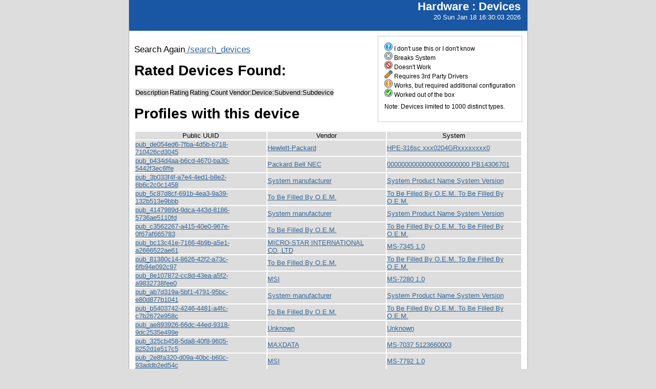

--- FILE ---
content_type: text/html; charset=utf-8
request_url: http://smolt.mythtv.org/reports/view_device/?device=Razer%20Diamondback%20Optical%20Mouse
body_size: 7458
content:
<!DOCTYPE html PUBLIC "-//W3C//DTD XHTML 1.0 Strict//EN" "http://www.w3.org/TR/xhtml1/DTD/xhtml1-strict.dtd">
<html xmlns="http://www.w3.org/1999/xhtml">
  
  
  <head>
    <script src="/tg_widgets/turboflot/excanvas.js" type="text/javascript"></script><script src="/tg_widgets/turboflot/jquery.js" type="text/javascript"></script><script src="/tg_widgets/turboflot/jquery.flot.js" type="text/javascript"></script>
    <link media="screen" href="/tg_widgets/turbogears.widgets/tabber/tabber.css" type="text/css" rel="stylesheet" />
    <title>Devices</title>
    <style type="text/css">
      #pageLogin
      {
        font-size: 10px;
        font-family: verdana;
        text-align: right;
      }
    </style>
    <style type="text/css" media="screen">
      @import "/static/css/style.css";
    </style>
   <meta http-equiv="Content-Type" content="text/html; charset=utf-8">
   </meta>
  </head>
  <body>
    <div id="header">
      <div id="floatingTitle">
        <h1>Hardware : <script type="text/javascript" language="javascript">document.write(document.title);</script></h1>
        20 Sun Jan 18 16:30:03 2026
      </div>
    </div>
    <div id="main_content">
    <div id="legend">
        <img src="/static/images/rating/r0.png" /> I don't use this or I don't know<br />
        <img src="/static/images/rating/r1.png" /> Breaks System<br />
        <img src="/static/images/rating/r2.png" /> Doesn't Work<br />
        <img src="/static/images/rating/r3.png" /> Requires 3rd Party Drivers<br />
        <img src="/static/images/rating/r4.png" /> Works, but required additional configuration<br />
        <img src="/static/images/rating/r5.png" /> Worked out of the box<br />
        <p>Note: Devices limited to 1000 distinct types.</p>
    </div>
    <p>
      Search Again<a href="/reports/search_devices"> /search_devices</a>
    </p>
    <h1>Rated Devices Found: </h1>
    <p>
      <table>
        <tr><th>Description</th><th>Rating</th><th>Rating Count</th><th>Vendor:Device:Subvend:Subdevice</th></tr>
      </table>
    </p>
    <h1>Profiles with this device</h1>
    <p>
      <table>
        <tr><th>Public UUID</th><th>Vendor</th><th>System</th></tr>
        <tr>
          <td><a href="/client/show/pub_de054ed6-7fba-4d5b-b718-710426cd3045">pub_de054ed6-7fba-4d5b-b718-710426cd3045</a></td>
          <td><a href="/reports/view_profile/Hewlett-Packard">Hewlett-Packard</a></td>
          <td><a href="/reports/view_profile/HPE-316sc xxx0204GRxxxxxxxx0">HPE-316sc xxx0204GRxxxxxxxx0</a></td>
        </tr><tr>
          <td><a href="/client/show/pub_b434d4aa-b6cd-4670-ba30-5442f3ec6ffe">pub_b434d4aa-b6cd-4670-ba30-5442f3ec6ffe</a></td>
          <td><a href="/reports/view_profile/Packard Bell NEC">Packard Bell NEC</a></td>
          <td><a href="/reports/view_profile/00000000000000000000000 PB14306701">00000000000000000000000 PB14306701</a></td>
        </tr><tr>
          <td><a href="/client/show/pub_3b033f4f-a7e4-4ed1-b8e2-6b6c2c0c1458">pub_3b033f4f-a7e4-4ed1-b8e2-6b6c2c0c1458</a></td>
          <td><a href="/reports/view_profile/System manufacturer">System manufacturer</a></td>
          <td><a href="/reports/view_profile/System Product Name System Version">System Product Name System Version</a></td>
        </tr><tr>
          <td><a href="/client/show/pub_5c87d8cf-691b-4ea3-9a39-132b513e9bbb">pub_5c87d8cf-691b-4ea3-9a39-132b513e9bbb</a></td>
          <td><a href="/reports/view_profile/To Be Filled By O.E.M.">To Be Filled By O.E.M.</a></td>
          <td><a href="/reports/view_profile/To Be Filled By O.E.M. To Be Filled By O.E.M.">To Be Filled By O.E.M. To Be Filled By O.E.M.</a></td>
        </tr><tr>
          <td><a href="/client/show/pub_4147989d-9dca-443d-8186-5736ae5110fd">pub_4147989d-9dca-443d-8186-5736ae5110fd</a></td>
          <td><a href="/reports/view_profile/System manufacturer">System manufacturer</a></td>
          <td><a href="/reports/view_profile/System Product Name System Version">System Product Name System Version</a></td>
        </tr><tr>
          <td><a href="/client/show/pub_c3562267-a415-40e0-967e-0f67af665783">pub_c3562267-a415-40e0-967e-0f67af665783</a></td>
          <td><a href="/reports/view_profile/To Be Filled By O.E.M.">To Be Filled By O.E.M.</a></td>
          <td><a href="/reports/view_profile/To Be Filled By O.E.M. To Be Filled By O.E.M.">To Be Filled By O.E.M. To Be Filled By O.E.M.</a></td>
        </tr><tr>
          <td><a href="/client/show/pub_bc13c41e-7166-4b9b-a5e1-a2666522ae61">pub_bc13c41e-7166-4b9b-a5e1-a2666522ae61</a></td>
          <td><a href="/reports/view_profile/MICRO-STAR INTERNATIONAL CO.,LTD">MICRO-STAR INTERNATIONAL CO.,LTD</a></td>
          <td><a href="/reports/view_profile/MS-7345 1.0">MS-7345 1.0</a></td>
        </tr><tr>
          <td><a href="/client/show/pub_81380c14-8626-42f2-a73c-6fb94e092c97">pub_81380c14-8626-42f2-a73c-6fb94e092c97</a></td>
          <td><a href="/reports/view_profile/To Be Filled By O.E.M.">To Be Filled By O.E.M.</a></td>
          <td><a href="/reports/view_profile/To Be Filled By O.E.M. To Be Filled By O.E.M.">To Be Filled By O.E.M. To Be Filled By O.E.M.</a></td>
        </tr><tr>
          <td><a href="/client/show/pub_8e107872-cc8d-43ea-a5f2-a9832738fee0">pub_8e107872-cc8d-43ea-a5f2-a9832738fee0</a></td>
          <td><a href="/reports/view_profile/MSI">MSI</a></td>
          <td><a href="/reports/view_profile/MS-7280 1.0">MS-7280 1.0</a></td>
        </tr><tr>
          <td><a href="/client/show/pub_ab7d319a-5bf1-4791-95bc-e80d877b1041">pub_ab7d319a-5bf1-4791-95bc-e80d877b1041</a></td>
          <td><a href="/reports/view_profile/System manufacturer">System manufacturer</a></td>
          <td><a href="/reports/view_profile/System Product Name System Version">System Product Name System Version</a></td>
        </tr><tr>
          <td><a href="/client/show/pub_b5403742-4246-4481-a4fc-c7b2672e958c">pub_b5403742-4246-4481-a4fc-c7b2672e958c</a></td>
          <td><a href="/reports/view_profile/To Be Filled By O.E.M.">To Be Filled By O.E.M.</a></td>
          <td><a href="/reports/view_profile/To Be Filled By O.E.M. To Be Filled By O.E.M.">To Be Filled By O.E.M. To Be Filled By O.E.M.</a></td>
        </tr><tr>
          <td><a href="/client/show/pub_ae893926-66dc-44ed-9318-9dc2535e499e">pub_ae893926-66dc-44ed-9318-9dc2535e499e</a></td>
          <td><a href="/reports/view_profile/Unknown">Unknown</a></td>
          <td><a href="/reports/view_profile/Unknown">Unknown</a></td>
        </tr><tr>
          <td><a href="/client/show/pub_325cb458-5da8-40f8-9605-8252d1e517c5">pub_325cb458-5da8-40f8-9605-8252d1e517c5</a></td>
          <td><a href="/reports/view_profile/MAXDATA">MAXDATA</a></td>
          <td><a href="/reports/view_profile/MS-7037 5123660003">MS-7037 5123660003</a></td>
        </tr><tr>
          <td><a href="/client/show/pub_2e8fa320-d09a-40bc-b60c-93addb2ed54c">pub_2e8fa320-d09a-40bc-b60c-93addb2ed54c</a></td>
          <td><a href="/reports/view_profile/MSI">MSI</a></td>
          <td><a href="/reports/view_profile/MS-7792 1.0">MS-7792 1.0</a></td>
        </tr>
      </table>
    </p>
      </div>
      <div id="footer">
        <!--
        <img src="/static/images/under_the_hood_blue.png" alt="TurboGears under the hood" />
        <p>TurboGears is a open source front-to-back web development
        framework written in Python</p>
        <p>Copyright &copy; 2006 Kevin Dangoor</p>
        -->
      </div>
    </body>
</html>